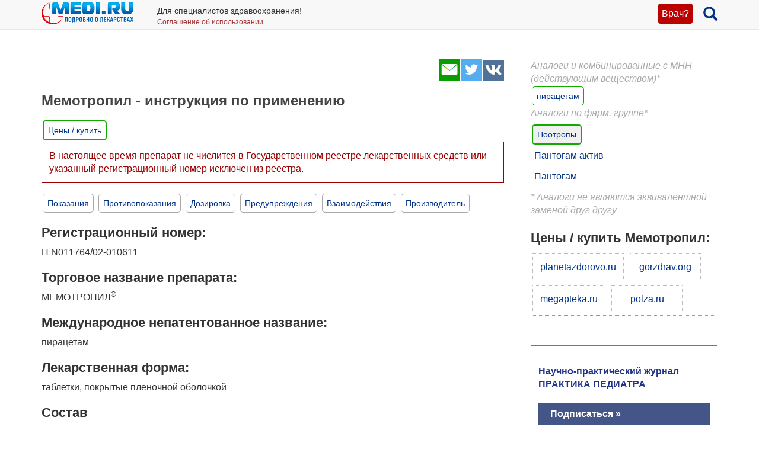

--- FILE ---
content_type: text/html; charset=UTF-8
request_url: https://medi.ru/instrukciya/memotropil_4125/
body_size: 18199
content:
<!DOCTYPE html>
<html xmlns="http://www.w3.org/1999/xhtml" lang="ru" prefix="og: http://ogp.me/ns#">

<head>
	<meta charset="UTF-8"/>
	<meta name="description" content="Мемотропил (пирацетам): Ноотроп. Таблетки. "/>

		<meta name="robots" content="index,follow"/>

	<meta name="viewport" content="width=device-width, initial-scale=1, maximum-scale=1, user-scalable=no" />
<link rel="stylesheet" type="text/css" href="/assets/style-TlncA8b2g7l3z_A4-fHPBA.css?1700153634" />
<script type="text/javascript" src="/assets/script-0-GxmW1zErmxv1dW3tZT3rVg.js?1608829274"></script>
<title>Мемотропил - официальная инструкция по применению, аналоги, цена, наличие в аптеках</title>

	
			<link href="/favicon.ico" rel="shortcut icon" type="image/x-icon"/>
		
	<link href="https://medi.ru/instrukciya/memotropil_4125/" rel="canonical" type="text/html"/>

			<link href="/instrukciya/rss/" rel="alternate" type="application/rss+xml" title="Rss"/>
		<link href="/instrukciya/atom/" rel="alternate" type="application/atom+xml" title="Atom"/>
		
			<meta property="og:description" content="Мемотропил (пирацетам): Ноотроп. Таблетки. "/>
				<meta property="og:title" content="Мемотропил - официальная инструкция по применению, аналоги, цена, наличие в аптеках"/>
				<meta property="og:type" content="article"/>
				<meta property="og:site_name" content="medi.ru"/>
				<meta property="og:url" content="https://medi.ru/instrukciya/memotropil_4125/"/>
		
	</head>

<body>


<!-- Global site tag (gtag.js) - Google Analytics -->
<script async src="https://www.googletagmanager.com/gtag/js?id=G-LFRYH2QTKF"></script>
<script>
  window.dataLayer = window.dataLayer || [];
  function gtag(){dataLayer.push(arguments);}
  gtag('js', new Date());

  gtag('config', 'G-LFRYH2QTKF');
</script>


		<nav class="navbar navbar-default navbar-fixed-top">
			<div class="container">

				<div class="lupaicn" style="float: right; margin: 10px 0 0 18px;">
					<a href="/"><span class="glyphicon glyphicon-search" title="Поиск" style="font-size: 24px;"></span></a>
				</div>

				
				<div class="authmedi">
					<div class="header_login">

	<a id="login_link" class="login_btn" href="/user/login/">Врач?</a>
		<div class="header_login_form bg-success popover-div">

			

<button type="button" class="close" aria-label="Закрыть">
	<span aria-hidden="true">&times;</span>
</button><form class="navbar-search pull-right form-inline" id="header_login_form" action="/user/login/" method="post">
<input type="hidden" value="ZGRfT2lxT05wVUFIWDFONTBGc2lkS3dvcDhweDd3THZfOxhkxUDVXNkKzKtqooOJwrsolVhZ_CC46OviUnV-WA==" name="YII_CSRF_TOKEN" />
			<div class="rgsinv">
				Cпециалисты здравоохранения могут зарегистрироваться на МЕДИ РУ.
				<br>Зачем - см. на странице регистрации:
				<div class="rgsreg">
					<a href="/user/registration/"><span class="glyphicon glyphicon-edit"
																																															 aria-hidden="true"></span> Зарегистрироваться					</a>
				</div>
			</div>

			<p></p>
			<p>
				Если Вы уже регистрировались, введите e-mail и пароль
			</p>

			<div class="form-group"><div><input class="form-control" placeholder="Логин или email" name="UserLogin[username]" id="UserLogin_username" type="text" /></div></div>
			<div class="form-group"><div><input class="form-control" placeholder="Пароль" name="UserLogin[password]" id="UserLogin_password" type="password" /></div></div>
			<div><div class="form-group"><div><div class="checkbox"><input id="ytUserLogin_rememberMe" type="hidden" value="0" name="UserLogin[rememberMe]" /><label class="inline"><input name="UserLogin[rememberMe]" id="UserLogin_rememberMe" value="1" checked="checked" type="checkbox" /> Запомнить меня</label></div></div></div>
</div>

			<button class="btn btn-success" id="yw0" type="submit" name="yt0"><span class="glyphicon glyphicon-log-in"></span> Войти</button>			<div class="rgslpw"><a href="/user/recovery/"><span class="glyphicon glyphicon-repeat" aria-hidden="true"></span> Забыли пароль?</a></div>

			</form>
			<div class="clearfix"></div>
			<div>
				<div id="hoauthWidgetyw1" class="hoauthWidget"></div>			</div>
		</div>

		</div>				</div>

				
				<a style="display:inline-block; margin: 3px 6px 0 0;" href="/">
					<img style="vertical-align: inherit; border: 0;" src="/ico/mediru_logo.png">
				</a>


									<div style="display: inline-block; margin: 0 0 0 30px; ">
						<span style="white-space: nowrap; font-size: 14px;">Для специалистов здравоохранения!</span>
						<a style="display: block; color: #a33; white-space: nowrap; font-size: 12px; text-decoration: none;" href="/info/terms-of-use_12754/">Соглашение об использовании</a>

					</div>
					
			</div>
		</nav>
		<div class="fx_margin">
		</div>
	


<div class="container" id="body_div">



	
	
<div class="hh1 ">

	<div class="hh1_info">
		
		
		

	</div>

	
	
	</div>
	<div class="row">
		<div class="col-lg-12" id="111">
		


			
			<div class="well2">
				
				<article
											itemtype="http://schema.org/Drug"
										>
						<div id="content">
		
<div class="category_2 root_category_2">
	
	
	<!--noindex-->
	<div class="add_topics">

	


</div>
<div class="clearfix"></div>	<!--/noindex-->
		<div class="g_cont">
		<div class="mc21">
						<div class="article_type" style="display:none;">
				catad_pgroup Ноотропы			</div>
					<!-- Yandex.RTB R-A-126662-6 -->
		<div id="yandex_rtb_R-A-126662-6"></div>
		<script type="text/javascript">
			(function(w, d, n, s, t) {
				w[n] = w[n] || [];
				w[n].push(function() {
					Ya.Context.AdvManager.render({
						blockId: "R-A-126662-6",
						renderTo: "yandex_rtb_R-A-126662-6",
						async: true
					});
				});
				t = d.getElementsByTagName("script")[0];
				s = d.createElement("script");
				s.type = "text/javascript";
				s.src = "//an.yandex.ru/system/context.js";
				s.async = true;
				t.parentNode.insertBefore(s, t);
			})(this, this.document, "yandexContextAsyncCallbacks");
		</script>
		<!-- end Yandex.RTB R-A-126662-6 -->
		<p> <script async src="https://pagead2.googlesyndication.com/pagead/js/adsbygoogle.js?client=ca-pub-7653899760875704"
     crossorigin="anonymous"></script></p>

			</div>

		<div class="mc1">
			<div class="topicsTree">
	<div class="well topic message cursorAuto" title="">

	
	<div class="topic_share">
		
<!--noindex-->
<a  href="mailto:?body=https%3A%2F%2Fmedi.ru%2Finstrukciya%2Fmemotropil_4125%2F%0A%D0%9C%D0%B5%D0%BC%D0%BE%D1%82%D1%80%D0%BE%D0%BF%D0%B8%D0%BB%20%28%D0%BF%D0%B8%D1%80%D0%B0%D1%86%D0%B5%D1%82%D0%B0%D0%BC%29%3A%20%D0%9D%D0%BE%D0%BE%D1%82%D1%80%D0%BE%D0%BF.%20%D0%A2%D0%B0%D0%B1%D0%BB%D0%B5%D1%82%D0%BA%D0%B8.%20&amp;subject=%D0%9C%D0%B5%D0%BC%D0%BE%D1%82%D1%80%D0%BE%D0%BF%D0%B8%D0%BB%20-%20%D0%BE%D1%84%D0%B8%D1%86%D0%B8%D0%B0%D0%BB%D1%8C%D0%BD%D0%B0%D1%8F%20%D0%B8%D0%BD%D1%81%D1%82%D1%80%D1%83%D0%BA%D1%86%D0%B8%D1%8F%20%D0%BF%D0%BE%20%D0%BF%D1%80%D0%B8%D0%BC%D0%B5%D0%BD%D0%B5%D0%BD%D0%B8%D1%8E%2C%20%D0%B0%D0%BD%D0%B0%D0%BB%D0%BE%D0%B3%D0%B8%2C%20%D1%86%D0%B5%D0%BD%D0%B0%2C%20%D0%BD%D0%B0%D0%BB%D0%B8%D1%87%D0%B8%D0%B5%20%D0%B2%20%D0%B0%D0%BF%D1%82%D0%B5%D0%BA%D0%B0%D1%85" target="_blank" title=" Электронная почта" rel="nofollow"><span class="s36 s36_mail"></span></a><a  href="/sh/t/?status=https%3A%2F%2Fmedi.ru%2Finstrukciya%2Fmemotropil_4125%2F%20%D0%9C%D0%B5%D0%BC%D0%BE%D1%82%D1%80%D0%BE%D0%BF%D0%B8%D0%BB%20-%20%D0%BE%D1%84%D0%B8%D1%86%D0%B8%D0%B0%D0%BB%D1%8C%D0%BD%D0%B0%D1%8F%20%D0%B8%D0%BD%D1%81%D1%82%D1%80%D1%83%D0%BA%D1%86%D0%B8%D1%8F%20%D0%BF%D0%BE%20%D0%BF%D1%80%D0%B8%D0%BC%D0%B5%D0%BD%D0%B5%D0%BD%D0%B8%D1%8E%2C%20%D0%B0%D0%BD%D0%B0%D0%BB%D0%BE%D0%B3%D0%B8%2C%20%D1%86%D0%B5%D0%BD%D0%B0%2C%20%D0%BD%D0%B0%D0%BB%D0%B8%D1%87%D0%B8%D0%B5%20%D0%B2%20%D0%B0%D0%BF%D1%82%D0%B5%D0%BA%D0%B0%D1%85" target="_blank" title=" Twitter" rel="nofollow"><span class="s36 s36_twitter"></span></a><a  href="/sh/v/?url=https%3A%2F%2Fmedi.ru%2Finstrukciya%2Fmemotropil_4125%2F&amp;title=%D0%9C%D0%B5%D0%BC%D0%BE%D1%82%D1%80%D0%BE%D0%BF%D0%B8%D0%BB%20-%20%D0%BE%D1%84%D0%B8%D1%86%D0%B8%D0%B0%D0%BB%D1%8C%D0%BD%D0%B0%D1%8F%20%D0%B8%D0%BD%D1%81%D1%82%D1%80%D1%83%D0%BA%D1%86%D0%B8%D1%8F%20%D0%BF%D0%BE%20%D0%BF%D1%80%D0%B8%D0%BC%D0%B5%D0%BD%D0%B5%D0%BD%D0%B8%D1%8E%2C%20%D0%B0%D0%BD%D0%B0%D0%BB%D0%BE%D0%B3%D0%B8%2C%20%D1%86%D0%B5%D0%BD%D0%B0%2C%20%D0%BD%D0%B0%D0%BB%D0%B8%D1%87%D0%B8%D0%B5%20%D0%B2%20%D0%B0%D0%BF%D1%82%D0%B5%D0%BA%D0%B0%D1%85&amp;description=%D0%9C%D0%B5%D0%BC%D0%BE%D1%82%D1%80%D0%BE%D0%BF%D0%B8%D0%BB%20%28%D0%BF%D0%B8%D1%80%D0%B0%D1%86%D0%B5%D1%82%D0%B0%D0%BC%29%3A%20%D0%9D%D0%BE%D0%BE%D1%82%D1%80%D0%BE%D0%BF.%20%D0%A2%D0%B0%D0%B1%D0%BB%D0%B5%D1%82%D0%BA%D0%B8.%20&amp;image=" target="_blank" title=" Вконтакте" rel="nofollow"><span class="s36 s36_vkontakte"></span></a><!--/noindex-->
		 
	</div>
		<div class="clearfix"></div>

	
	<h1>Мемотропил - инструкция по применению</h1>
		
			
		<div class="inslcena">
			<a href="/instrukciya/memotropil_4125/cena/" onclick="ga('send', 'event', 'webapteka', 'open', 'Мемотропил');">Цены / купить</a>
		</div>
		<a class="itocmob" href="#mc2xtra" onclick="ga('send', 'event', 'инстр_огл_Аналоги', 'click', 'инструкции оглавление');"><STRONG>Синонимы, аналоги</STRONG></a>
		
	<a class="itocmob" href="#mc2xtra" onclick="ga('send', 'event', 'инстр_огл_Статьи', 'click', 'инструкции оглавление');">Статьи</a>

			<!-- <a class="cslm_lnk scroll" href="#cslm_anch">Комментарии</a> -->
	


	<div class="warn1">В настоящее время препарат не числится в Государственном реестре лекарственных средств или указанный регистрационный номер исключен из реестра.
</div> <p><div style="margin-bottom: 16px;">
	<a class="itoc scroll" href="#pok1" onclick="ga('send', 'event', 'инстр_огл_Показания', 'click', 'инструкции оглавление');">Показания</a>
	<a class="itoc scroll" href="#protiv1" onclick="ga('send', 'event', 'инстр_огл_Противопоказания', 'click', 'инструкции оглавление');">Противопоказания</a>
	<a class="itoc scroll" href="#doza1" onclick="ga('send', 'event', 'инстр_огл_Дозировка', 'click', 'инструкции оглавление');">Дозировка</a>
	<a class="itoc scroll" href="#pred1" onclick="ga('send', 'event', 'инстр_огл_Предупреждения', 'click', 'инструкции оглавление');">Предупреждения</a>
	<a class="itoc scroll" href="#vzaimo1" onclick="ga('send', 'event', 'инстр_огл_Взаимодействия', 'click', 'инструкции оглавление');">Взаимодействия</a>
	<a class="itoc scroll" href="#proizv1" onclick="ga('send', 'event', 'инстр_огл_Производитель', 'click', 'инструкции оглавление');">Производитель</a>
</div>
</p>

<h3>Регистрационный номер:</h3>
<p>П N011764/02-010611 </p>
<h3>Торговое название препарата:</h3>
<p>МЕМОТРОПИЛ<sup>®</sup></p>
<h3>Международное непатентованное название:</h3><span itemprop="nonProprietaryName">
<p>пирацетам </p></span>
<h3>Лекарственная форма:</h3><span itemprop="administrationRoute">
<p>таблетки, покрытые пленочной оболочкой </p></span>
<h3>Состав</h3>
<p><em>1 таблетка содержит:</em>
	<br /><em>Активное вещество:</em> пирацетам 800 мг или 1200 мг. <br /><em>Вспомогательные вещества: <br />Таблетки 800 мг</em>
	<br />целлюлоза микрокристаллическая – 28,34 мг; карбоксиметилкрахмал натрия – 25,33 мг; крахмал картофельный – 7,38 мг; кремния диоксид коллоидный – 4,33 мг; магния стеарат – 0,62 мг. <br /><em>Таблетки 1200 мг</em>
	<br />целлюлоза микрокристаллическая – 42,50 мг; карбоксиметилкрахмал натрия – 38,00 мг; крахмал картофельный – 11,07 мг; кремния диоксид коллоидный – 6,50 мг; магния стеарат – 0,93 мг. <br /><em>Оболочка: <br />Таблетки 800 мг</em>
	<br />гипромеллоза – 14,54 мг; макрогол 6000 – 7,47 мг; тальк – 4,72 мг; титана диоксид – 4,43 мг; пропиленгликоль – 4,43 мг; краситель хинолиновый желтый (Е 104) – 1,41 мг. <br /><em>Таблетки 1200 мг</em>
	<br />гипромеллоза – 22,00 мг; макрогол 6000 – 11,30 мг; тальк – 8,50 мг; титана диоксид – 6,70 мг; пропиленгликоль – 6,70 мг; краситель солнечный закат желтый (Е110) – 0,80 мг. </p>
<p><strong>Описание</strong>
</p>
<p>Таблетки 800 мг – продолговатые с закругленными концами, двояковыпуклые, с риской, покрытые пленочной оболочкой желтого цвета, на изломе белого цвета с желтым краем. <br />Таблетки 1200 мг – продолговатые с закругленными концами, двояковыпуклые, с риской, покрытые пленочной оболочкой оранжевого цвета, на изломе белого цвета с оранжевым краем. </p>
<h3>Фармакотерапевтическая группа:</h3><span itemprop="drugClass">
<p>ноотропное средство </p></span>
<p><strong>Код ATX</strong>: N06BX03 </p>
<h3>Фармакологические свойства</h3><span itemprop="clincalPharmacology">
<p><strong>Фармакодинамика</strong>
	<br />Ноотропное средство, оказывает действие на нервную систему различными путями: модифицирует нейротрансмиссию в головном мозге; улучшает условия, способствующие нейрональной пластичности; улучшает микроциркуляцию, воздействуя на реологические характеристики крови и не вызывая вазодилатацию. Применение пирацетама у пациентов с церебральной дисфункцией повышает концентрацию внимания и улучшает когнитивные функции, что сопровождается изменениями на электроэнцефалограмме (повышение α и β активности, снижение σ активности). Способствует восстановлению когнитивных функций вследствие различных нарушений, таких как гипоксия, интоксикация или электросудорожная терапия. Уменьшает продолжительность вызванного вестибулярного нейронита. Пирацетам ингибирует повышенную агрегацию активированных тромбоцитов и, в случае патологической ригидности эритроцитов, улучшает их деформированность и способность к фильтрации. </p>
<p><strong>Фармакокинетика</strong>
	<br />После приема внутрь пирацетам быстро и практически полностью абсорбируется из желудочно-кишечного тракта. Хорошо проникает в различные органы и ткани. Биодоступность составляет около 95 %. После однократного приема препарата в дозе 2 г максимальная концентрация в плазме крови (Сmax), составляющая 40-60 мкг/л, достигается в течение 0,5 ч и в спинномозговой жидкости – приблизительно через 5 ч. Объем распределения – 0,7 л/кг. Проникает через гематоэнцефалический и плацентарный барьеры, а также через мембраны, используемые при гемодиализе. При исследовании на животных пирацетам избирательно накапливается в тканях коры головного мозга, преимущественно в лобных, теменных и затылочных долях, в мозжечке и базальных ганглиях. Не связывается с белками плазмы крови, не метаболизируется в организме и выделяется почками в неизменном виде путем почечной фильтрации. Период полувыведения препарата (T1/2) из плазмы крови составляет 4-5 часов и 8,5 часов из спинномозговой жидкости, удлиняется при почечной недостаточности. Почечный клиренс пирацетама у здоровых добровольцев составляет 86 мл/мин. <br />Фармакокинетика пирацетама не изменяется у пациентов с печеночной недостаточностью. </p></span>
<h3 class="itoc_n" id="pok1">Показания</h3><span itemprop="indication" itemtype="http://schema.org/TreatmentIndication">
<p>Симптоматическое лечение интеллектуально-мнестических нарушений при отсутствии установленного диагноза деменции. Уменьшение проявлений кортикальной миоклонии у чувствительных к пирацетаму пациентов как в качестве монотерапии, так и в составе комплексной терапии. (В целях определения чувствительности к пирацетаму в конкретном случае может быть проведен пробный курс лечения). </p></span>
<h3 class="itoc_n" id="protiv1">Противопоказания</h3><span itemprop="contraindication" itemtype="http://schema.org/MedicalContraindication">
<p>- Гиперчувствительность к пирацетаму или производным пирролидона, а также другим компонентам препарата; <br />- Геморрагический инсульт; <br />- Терминальная стадия хронической почечной недостаточности; <br />- Болезнь Гентингтона. </p></span>
<p><strong>С осторожностью</strong>
</p>
<p>- Нарушение гемостаза; <br />- обширные хирургические вмешательства; <br />- после стоматологических вмешательств; <br />- одновременный прием антикоагулянтов и антиагрегантов, в том числе ацетилсалициловой кислоты (в антиагрегантных дозах); <br />- тяжелое кровотечение; <br />- пациенты с риском кровотечений (при язве желудка); <br />- хроническая почечная недостаточность (клиренс креатинина 20-80 мл/мин). </p>
<h3>Применение при беременности и в период лактации</h3><span itemprop="pregnancyWarning">
<p>Доклинические исследования не показали прямого или опосредованного влияния на беременность, развитие эмбриона/плода, роды или постнатальное развитие. Контролируемых исследований препарата во время беременности не проводилось. Концентрация препарата у новорожденных достигает 70-90 % от концентрации его в крови у матери. <br />Назначение при беременности возможно, если потенциальная польза для матери превышает потенциальный риск для плода. <br />Следует воздержаться от грудного вскармливания при назначении женщине пирацетама. </p></span>
<h3 class="itoc_n" id="doza1">Способ применения и дозы</h3>
<p>Внутрь, во время приёма пищи или натощак, запивая жидкостью. <br />Внимание! Последнюю разовую дозу принимать не позднее 17 часов. <br /><em><strong>При расстройствах памяти, интеллектуальных нарушениях:</strong></em>
	<br />По 2,4-4,8 г/сут в несколько приемов в течение первых нескольких недель, затем переходят на поддерживающую терапию 2,4 г/сут в 2-3 приема, возможен прием 1,2 г/сут. <br /><em><strong>Лечение кортикальной миоклонии:</strong></em> Лечение начинают с дозы 7,2 г/сут, повышая ее на 4,8 г/сут каждые 3-4 дня до максимальной дозы 24 г/сут. <br />Суточную дозу пирацетама следует разделять на 2-4 приема. Дозу остальных препаратов для лечения миоклонии не изменяют. Затем, в дальнейшем, по результатам лечения, допускается пересмотреть дозу других препаратов для лечения миоклонии. <br />После начала лечения пирацетамом лечение продолжают, пока сохраняются симптомы заболевания. У пациентов с острым течением заболевания со временем может наблюдаться спонтанное улучшение, поэтому каждые 6 месяцев следует предпринимать попытки по снижению дозы или отмене препарата. <br />Для этого дозу пирацетама снижают на 1,2 г каждые 2 дня (каждые 3-4 дня в случае синдромов Ланса и Адамса, во избежание внезапного рецидива миоклонии). Это позволяет узнать среднюю эффективную дозу. <br /><em><strong>Пожилым пациентам с почечной недостаточностью</strong></em> следует проводить коррекцию дозы (см. ниже «Почечная недостаточность»). При длительном лечении в целях определения необходимости коррекции дозы следует регулярно проводить оценку клиренса креатинина. <br /><em><strong>Почечная недостаточность</strong></em>
	<br />Пирацетам выводится почти исключительно почками, при лечении пациентов с почечной недостаточностью или требующих контроля функции почек следует соблюдать осторожность. <br />Период полувыведения увеличивается прямо пропорционально ухудшению функции почек и клиренса креатинина; это также справедливо в отношении пожилых, у которых экскреция креатинина зависит от возраста. <br />В связи с этим дозу корректируют в соответствии с нижеприведенной таблицей: </p>
<table class="table table-responsive table-bordered table-hover"><tbody><tr><td>Функция почек </td>
	<td>КК (мл/мин) </td>
	<td>Режим дозирования </td>
</tr><tr><td>Норма </td>
	<td>&gt;80 </td>
	<td>Стандартная доза<br />в 2-4 приема </td>
</tr><tr><td>Легкая почечная<br />недостаточность </td>
	<td>50-79 </td>
	<td>2/3 стандартной дозы<br />в 2-3 приема </td>
</tr><tr><td>Средняя почечная<br />недостаточность </td>
	<td>30-49 </td>
	<td>1/3 стандартной дозы<br />в 2 приема </td>
</tr><tr><td>Тяжелая почечная<br />недостаточность </td>
	<td>&lt;30 </td>
	<td>1/6 стандартной дозы<br />однократно </td>
</tr><tr><td>Терминальная почечная<br />недостаточность </td>
	<td> – </td>
	<td>Противопоказано </td>
</tr></tbody></table><p><em><strong>Печеночная недостаточность</strong></em>
	<br />Пациенты с изолированным нарушением функции печени в коррекции дозы не нуждаются. Пациентам с нарушением функции печени и почек дозирование осуществляется по схеме выше (см. «Почечная недостаточность»). </p>
<h3 class="itoc_n" id="pred1">Побочное действие</h3>
<p>В зависимости от частоты возникновения выделяют следующие группы побочных эффектов: очень часто: ≥1/10; часто: ≥1/100, &lt;1/10; нечасто: ≥1/1000, &lt;1/100; редко: ≥1/10000, &lt;1/1000; очень редко: &lt;1/10000, включая отдельные случаи; частота неизвестна: частоту развития невозможно оценить по имеющимся данным. <br /><em>Со стороны органов кроветворения и лимфатической системы:</em> частота неизвестна – геморрагические расстройства. <br /><em>Со стороны нервной системы:</em> часто – гиперкинезия; частота неизвестна раздражительность, сонливость, астения, головная боль, бессонница, нарушение равновесия, атаксия, обострение течения эпилепсии, тремор. <br /><em>Со стороны психики:</em> часто – психическое возбуждение, нервозность; нечасто – депрессия частота неизвестна ажитация, тревога, спутанность сознания, галлюцинации. <br /><em>Со стороны пищеварительной системы:</em> частота неизвестна – тошнота, рвота, диарея, абдоминальная боль (в том числе в верхних отделах). <br /><em>Со стороны обмена веществ:</em> часто – повышение массы тела. <br /><em>Со стороны органа слуха и лабиринта:</em> частота неизвестна – вертиго. <br /><em>Со стороны кожи и подкожных тканей:</em> частота неизвестна – отек Квинке, дерматит, зуд, крапивница. <br /><em>Со стороны иммунной системы:</em> частота неизвестна – гиперчувствительность, анафилактоидные реакции. <br /><em>Со стороны репродуктивной системы:</em> частота неизвестна – усиление сексуального влечения. </p>
<h3>Передозировка</h3><span itemprop="overdosage">
<p><em>Симптомы:</em> зарегистрирован единичный случай развития диспептических явлений в виде диареи с кровью и болями в области живота при приеме препарата внутрь в суточной дозе 75 г, что было наиболее вероятно связано с присутствием в препарате высокой концентрации сорбитола. <br /><em>Лечение:</em> В случае передозировки рекомендуется проведение симптоматической терапии, которая может включать гемодиализ. Специфического антидота нет. Эффективность гемодиализа для пирацетама составляет 50-60 %. </p></span>
<p><strong class="itoc_n" id="vzaimo1">Взаимодействие с другими лекарственными препаратами</strong>
	<span itemprop="interactingDrug">
	</span>
</p>
<p>Пирацетам повышает эффективность гормонов щитовидной железы и антипсихотических препаратов (нейролептиков). При одновременном назначении с нейролептиками пирацетам уменьшает опасность возникновения экстрапирамидных нарушений. <br />При одновременном применении с лекарственными препаратами, оказывающими стимулирующее влияние на ЦНС, возможно усиление стимулирующего влияния на ЦНС. <br />Не отмечено взаимодействия с клоназепамом, фенитоином, фенобарбиталом, вальпроевой кислотой. <br />Высокие дозы (9,6 г/сут) пирацетама повышают эффективность непрямых антикоагулянтов у пациентов с венозным тромбозом (отмечалось большее снижение агрегации тромбоцитов, уровня фибриногена, фактора Виллебранда, вязкости крови и плазмы по сравнению с применением только непрямых антикоагулянтов). <br />Возможность изменения фармакодинамики пирацетама под воздействием других лекарственных препаратов низка, так как 90 % препарата выводится в неизмененном виде с мочой. <br />Пирацетам не угнетает изоферменты цитохрома Р450. Метаболическое взаимодействие с другими препаратами маловероятно. <br />Приём пирацетама в дозе 20 мг/сут не изменял максимальную концентрацию и площадь под кривой «концентрация-время» противоэпилептических препаратов (карбамазепин, фенитоин, фенобарбитал, вальпроевая кислота) в сыворотке крови у пациента эпилепсией, получающих постоянную дозировку. <br />Совместный прием с алкоголем не влиял на уровень концентрации пирацетама в сыворотке, и концентрация алкоголя в сыворотке крови не изменялась при приёме 1,6 г пирацетама. </p>
<h3>Особые указания</h3><span itemprop="warning">
<p>С осторожностью назначают пациентам с нарушением гемостаза, перед предстоящими обширными хирургическими вмешательствами или у пациентов с симптомами тяжелого кровотечения. <br />При лечении пациентов с кортикальной миоклонией следует избегать резкого прерывания лечения, поскольку это может вызвать возобновление приступов. <br />При длительном лечении пожилых пациентов рекомендуется регулярный контроль показателей функции почек, при необходимости проводят коррекцию дозы в зависимости от клиренса креатинина. <br />Проникает через фильтрующие мембраны аппаратов для гемодиализа. Влияние на агрегацию тромбоцитов: вследствие антиагрегантного действия (см. раздел «Фармакодинамика»), пирацетам следует назначать с осторожностью пациентам с тяжелыми геморрагическими нарушениями, риском кровотечений (например, при язве желудка), нарушениями гомеостаза, пациентам с геморрагическим инсультом в анамнезе, пациентам с хирургическими вмешательствами, включая стоматологические вмешательства, у пациентов, принимающих антикоагулянты и антиагреганты, в том числе низкие дозы ацетилсалициловой кислоты. <br />Краситель солнечный закат желтый (Е 110) в таблетках 1200 мг может вызывать аллергические реакции. </p></span>
<p><strong>Влияние на управление транспортными средствами и механизмами</strong>
</p>
<p>В период лечения необходимо соблюдать осторожность при вождении автотранспорта и занятии другими потенциально опасными видами деятельности, требующими повышенной концентрации внимания и быстроты психомоторных реакций. </p>
<h3>Форма выпуска</h3><span itemprop="dosageForm">
<p>Таблетки, покрытые пленочной оболочкой 800 мг, 1200 мг. <br />По 5 или 10 таблеток в блистер из фольги Ал/ПВХ. <br />2 или 6 блистеров по 10 таблеток или, 4 или 12 блистеров по 5 таблеток (20 или 60 таблеток соответственно) вместе с инструкцией по применению помещают в картонную пачку. </p></span>
<h3>Условия хранения</h3>
<p>В сухом, защищенном от света месте, при температуре не выше 25°С. <br />Хранить в недоступном для детей месте. </p>
<h3>Срок годности</h3>
<p>3 года. <br />Не применять препарат после истечения срока годности. </p>
<h3>Условия отпуска</h3><span itemprop="prescriptionStatus">
<p>По рецепту. </p></span>
<h3 class="itoc_n" id="proizv1">Производитель</h3><span itemprop="manufacturer">
<p>Фармацевтический завод «Польфарма» АО <br />ул. Пельплиньска 19, 83 – 200 Старогард Гданьски, Польша </p>
<p><strong>Организация, принимающая претензии</strong>
	<br />ОАО «Химико-фармацевтический комбинат «АКРИХИН» <br />142450 Московская область, Ногинский район, г. Старая Купавна, ул. Кирова, 29 </p></span>
	<div class="msg-authr pull-right">

		
		<div class="msg-date">
			1 мая 2016 г.		</div>

		
	</div>

	<div class="clearfix"></div>

	
	



<div class="cena_inc">
	<!--h3>Мемотропил - цена, наличие в аптеках</h3-->

	<!--div class="wapteka_wrn">
		Указана цена, по которой можно купить Мемотропил в Москве. Точную цену в Вашем городе Вы получите после перехода в службу онлайн заказа лекарств:
	</div-->

			<div class="wapteka_wrn">
			*Цены в Москве. Точная цена в Вашем городе будет указана на сайте аптеки.
		</div>
		</div>


		<div id="cslm_anch"></div>
		<h3>Комментарии</h3> 
		<div class="cslm_cmm">
			
			(видны только специалистам, верифицированным редакцией МЕДИ РУ)
		</div>

					<div class="cslm_reg_inv">
				Если Вы медицинский специалист,
				
				<a id="login_link" class="login_btm" href="/user/login/">войдите</a>
				или <a class="reg_btm" href="/user/registration/" onclick="ga('send', 'event', 'регистрация_комменты', 'click', 'регистрация');">зарегистрируйтесь</a>			
				
			</div>
			
</div>

		<ul class="treeview_light treeview_light0">
						<li class="treeview_light treeview_light0 treeview_light_last">
							</li>
					</ul>

				<!--noindex-->
				<!--/noindex-->
		</div>
		<span class="hidden-xs">
					</span>
		
			<a name="mc2xtra" class="xtra"></a>

		</div>
		<div class="mc22">

					<div class="promoMnns">
			<div class="mc2_hdr">
				Аналоги и комбинированные с МНН (действующим веществом)*
			</div>
							<div class="promoMnn">
					<a class="internal" href="/analogi-mnn/piracetam/">пирацетам</a>				</div>
						</div>
				<div class="mc2_hdr">
			Аналоги по фарм. группе*
		</div>

		<div class="nonPromoSpisoks">
			
				<div class="nonPromoSpisok">
					<a class="internal" href="/spisok/nootropi/">Ноотропы</a>					<script>
						gtag('config', 'G-LFRYH2QTKF');
						gtag('event', 'page_view', {'content_group': 'spisok_Ноотропы'});
					</script>
				</div>

				<div class="nonPromoSpisokTopics">
															<div class="nonPromoSpisokTopic">
											<a class="internal" href="/instrukciya/pantogam-aktiv_1806/">Пантогам актив</a>										</div>
																				<div class="nonPromoSpisokTopic">
											<a class="internal" href="/instrukciya/pantogam-sirop_415/">Пантогам</a>										</div>
														</div>

						</div>

		<div class="mc2_hdr">
			* Аналоги не являются эквивалентной заменой друг другу
		</div>
		
		<div class="webapt_lrg">
			<p>
			<h3>Цены / купить Мемотропил:</h3>
			</p>					
			
			<a href="https://planetazdorovo.ru/search/?q=Мемотропил" target="_blank" rel="nofollow">
			planetazdorovo.ru</a>	
				
			<a href="https://gorzdrav.org/search/?text=Мемотропил" target="_blank" rel="nofollow">
			gorzdrav.org</a>	

			<a href="https://megapteka.ru/search/?utm_source=medi_ru&utm_medium=medi_ru&utm_campaign=medi_ru&q=Мемотропил" target="_blank" rel="nofollow">
			megapteka.ru</a>			
			
			<a href="https://polza.ru/catalog/?q=Мемотропил" target="_blank" rel="nofollow">
			polza.ru</a>
				

		</div>

		<!-- adsense start -->
		<script async src="https://pagead2.googlesyndication.com/pagead/js/adsbygoogle.js?client=ca-pub-2332493166862655"
     crossorigin="anonymous"></script>
<!-- adsense stop -->


<div style="border: 1px solid #494; padding: 12px;margin: 44px 0;">
<div style="
	color: #238;
	font-weight: 600;
	margin: 20px 0;
	">
	Научно-практический журнал
	<br>ПРАКТИКА ПЕДИАТРА
	<br>
	</div>
	
	<a href="https://medi.ru/pp/podpiska-na-journal_27308/" target="_blank" style="
	display: block;
	background-color: #458;
	color: #fff;
	font-weight: 600;
	padding: 8px 20px;
	margin: 20px 0"
onclick="ym( 22210096, 'reachGoal', 'pp_subscribe')">Подписаться &raquo;</a>	
</div>

		<!-- сквозной -->
					<!--  акция-->		
		
		<!-- сквозной -->
		
		
		


<div class="yadir_240">
	<div style="margin: 32px 0 12px 6px;">
	<!-- html5 banner pfkm -->

	</div>
</div>
		</div>
	</div>
</div>
	</div>
				</article>
			</div>
		</div>
	</div>

	﻿<!-- Yandex.RTB -->
<script>window.yaContextCb=window.yaContextCb||[]</script>
<script src="https://yandex.ru/ads/system/context.js" async></script>


<!-- Yandex.RTB R-A-126662-13 -->
<script>
window.yaContextCb.push(() => {
    Ya.Context.AdvManager.render({
        "blockId": "R-A-126662-13",
        "type": "floorAd",
        "platform": "desktop"
    })
})
</script>

<!-- Yandex.RTB R-A-126662-14 -->
<script>
window.yaContextCb.push(() => {
    Ya.Context.AdvManager.render({
        "blockId": "R-A-126662-14",
        "type": "fullscreen",
        "platform": "touch"
    })
})
</script>
<div class="ftr">
	<div class="container">
		<div class="ftr_row">
								
			<a href="/" target="_blank">Главная</a>
			<a href="/info/contacts_12822/" target="_blank">Контакты</a>

			<a href="/info/privacy-policy_13656/" target="_blank">Политика ОПД</a>
			<a href="/info/terms-of-use_12754/" target="_blank">Соглашение об использовании</a>
		</div>	
		<div class="ftr_row">	
			<a>МЕДИ РУ в:</a>
			<a href="https://www.youtube.com/user/medirutv" target="_blank"><img src="/ico/share-icon2-youtube.png" alt="МЕДИ РУ на YouTube"></a> 
			<a href="https://twitter.com/medi_ru" target="_blank"><img src="/ico/share-icon2-twitter.png" alt="МЕДИ РУ в Twitter"></a> 
			<!-- <a href="https://www.facebook.com/medi.ru" target="_blank"><img src="/ico/share-icon2-facebook.png" alt="МЕДИ РУ на FaceBook"></a> -->
			<a href="https://vk.com/mediru" target="_blank"><img src="/ico/share-icon2-vk.png" alt="МЕДИ РУ вКонтакте"></a>

			
			
	
			
			<!-- Yandex.Metrika informer -->
<a href="https://metrika.yandex.ru/stat/?id=22210096&amp;from=informer"
target="_blank" rel="nofollow"><img src="https://informer.yandex.ru/informer/22210096/1_0_FFFFECFF_EEFFCCFF_0_uniques"
style="width:80px; height:15px; border:0;" alt="Яндекс.Метрика" title="Яндекс.Метрика: данные за сегодня (уникальные посетители)" class="ym-advanced-informer" data-cid="22210096" data-lang="ru" /></a>
<!-- /Yandex.Metrika informer -->

<!-- Yandex.Metrika counter -->
<script type="text/javascript" >
   (function(m,e,t,r,i,k,a){m[i]=m[i]||function(){(m[i].a=m[i].a||[]).push(arguments)};
   m[i].l=1*new Date();
   for (var j = 0; j < document.scripts.length; j++) {if (document.scripts[j].src === r) { return; }}
   k=e.createElement(t),a=e.getElementsByTagName(t)[0],k.async=1,k.src=r,a.parentNode.insertBefore(k,a)})
   (window, document, "script", "https://mc.yandex.ru/metrika/tag.js", "ym");

   ym(22210096, "init", {
        clickmap:true,
        trackLinks:true,
        accurateTrackBounce:true
   });
</script>
<script type="text/javascript">
    (function(e, x, pe, r, i, me, nt){
    e[i]=e[i]||function(){(e[i].a=e[i].a||[]).push(arguments)},
    me=x.createElement(pe),me.async=1,me.src=r,nt=x.getElementsByTagName(pe)[0],me.addEventListener("error",function(){function cb(t){t=t[t.length-1],"function"==typeof t&&t({flags:{}})};Array.isArray(e[i].a)&&e[i].a.forEach(cb);e[i]=function(){cb(arguments)}}),nt.parentNode.insertBefore(me,nt)})
    (window, document, 'script', 'https://abt.s3.yandex.net/expjs/latest/exp.js', 'ymab');

    ymab('metrika.22210096', 'init'/*, {clientFeatures}, {callback}*/);
</script>
<noscript><div><img src="https://mc.yandex.ru/watch/22210096" style="position:absolute; left:-9999px;" alt="" /></div></noscript>
<!-- /Yandex.Metrika counter -->


		</div>
	</div>
</div>







</div>

<div style="display: none;" class="loading" id="loading">
	<img alt="Загрузка…" title="Загрузка…" src="/css/loading.gif"/>
</div>

<div class="blowup" style="display: none;">
	<img alt="" title="" src="/css/loading.gif" class="blowup"/>
</div><script type="text/javascript" src="/assets/a9ab5c8b/scroll.min.js"></script>
<script type="text/javascript">
/*<![CDATA[*/
jQuery(function($) {
	jQuery('[data-toggle=popover]').popover();
	jQuery('[data-toggle=tooltip]').tooltip();
	$(".autoclick").click();
	
			$("body")
			.on("click", "img.img-map",
				function () {
					var $this = $(this);
					var $iframe = $("<iframe>")
						.addClass("embed-responsive-item")
						.attr("allowfullscreen", "allowfullscreen")
						.attr("src", $this.data("iframe"));
					var $div = $("<div>")
						.addClass("embed-responsive embed-responsive-4by3")
						.append($iframe);
					$div.insertAfter($this);
					$this.detach();
				}
			);
			
			$("body")
			.on("click", "img.message-img",
				function () {
					$("img.blowup").prop("src", $(this).prop("src")).parent().show();
					$("body").on("keydown",
						function (key) {
							var code = (key.charCode || key.keyCode);
							if (code === 27) {
								$("div.blowup").trigger("click");
							}
						}			
					);
				}
			)
			.on("click", "div.blowup",
				function () {
					$(this).hide();
					$("body").off("keydown");
				}
			);
	
		$('a#login_link').click(function(event) {
			$('.popover-div').hide();
			$('div.header_login_form').fadeIn();
			event.preventDefault();
			event.stopPropagation();
		});
		
	
		$('button.close').on('click', function() {
	      return $(this).parents('.popover-div').fadeOut();
	    });
	    	
	
		$('body').click(function(event) {
			var popover = $('.popover-div');
			if (popover.has(event.target).length === 0){
				popover.fadeOut();
			}
		});
	    	
			$(function() {
				$('.hoauthWidget a').click(function() {
					var signinWin;
					var screenX     = window.screenX !== undefined ? window.screenX : window.screenLeft,
						screenY     = window.screenY !== undefined ? window.screenY : window.screenTop,
						outerWidth  = window.outerWidth !== undefined ? window.outerWidth : document.body.clientWidth,
						outerHeight = window.outerHeight !== undefined ? window.outerHeight : (document.body.clientHeight - 22),
						width       = 480,
						height      = 680,
						left        = parseInt(screenX + ((outerWidth - width) / 2), 10),
						top         = parseInt(screenY + ((outerHeight - height) / 2.5), 10),
						options    = (
						'width=' + width +
						',height=' + height +
						',left=' + left +
						',top=' + top
						);
			 
					signinWin=window.open(this.href,'Login',options);
	
					if (window.focus) {signinWin.focus()}
	
					return false;
				});
			});
	
});
/*]]>*/
</script>
</body>
</html>


--- FILE ---
content_type: text/html; charset=utf-8
request_url: https://www.google.com/recaptcha/api2/aframe
body_size: 260
content:
<!DOCTYPE HTML><html><head><meta http-equiv="content-type" content="text/html; charset=UTF-8"></head><body><script nonce="X25wlVqJyjfZqHvYhvfNAg">/** Anti-fraud and anti-abuse applications only. See google.com/recaptcha */ try{var clients={'sodar':'https://pagead2.googlesyndication.com/pagead/sodar?'};window.addEventListener("message",function(a){try{if(a.source===window.parent){var b=JSON.parse(a.data);var c=clients[b['id']];if(c){var d=document.createElement('img');d.src=c+b['params']+'&rc='+(localStorage.getItem("rc::a")?sessionStorage.getItem("rc::b"):"");window.document.body.appendChild(d);sessionStorage.setItem("rc::e",parseInt(sessionStorage.getItem("rc::e")||0)+1);localStorage.setItem("rc::h",'1768851411640');}}}catch(b){}});window.parent.postMessage("_grecaptcha_ready", "*");}catch(b){}</script></body></html>